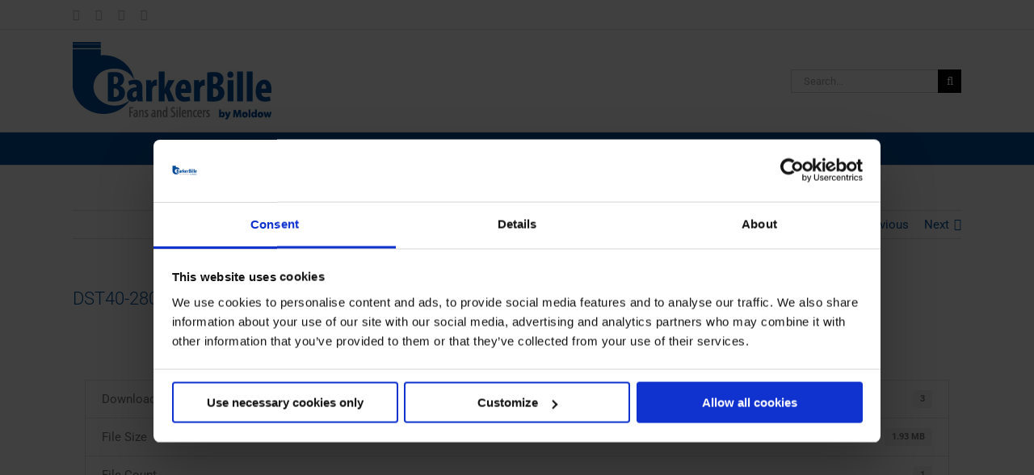

--- FILE ---
content_type: application/x-javascript
request_url: https://consentcdn.cookiebot.com/consentconfig/cdcbb97c-57f8-4d24-a23d-a4cd6bdc1cb6/barkerbille.com/configuration.js
body_size: 295
content:
CookieConsent.configuration.tags.push({id:193768977,type:"script",tagID:"",innerHash:"",outerHash:"",tagHash:"14754160932303",url:"https://consent.cookiebot.com/uc.js",resolvedUrl:"https://consent.cookiebot.com/uc.js",cat:[1]});CookieConsent.configuration.tags.push({id:193768978,type:"script",tagID:"",innerHash:"",outerHash:"",tagHash:"17348039082597",url:"",resolvedUrl:"",cat:[3]});CookieConsent.configuration.tags.push({id:193768980,type:"script",tagID:"",innerHash:"",outerHash:"",tagHash:"1957822816409",url:"https://app.agency360.io/JavascriptClick/Tracker?cid=1727397",resolvedUrl:"https://app.agency360.io/JavascriptClick/Tracker?cid=1727397",cat:[3,4]});CookieConsent.configuration.tags.push({id:193768981,type:"script",tagID:"",innerHash:"",outerHash:"",tagHash:"17234525808080",url:"",resolvedUrl:"",cat:[3]});CookieConsent.configuration.tags.push({id:193768984,type:"iframe",tagID:"",innerHash:"",outerHash:"",tagHash:"5725067956559",url:"https://www.youtube.com/embed/uWRJiKmexEQ?wmode=transparent&autoplay=0",resolvedUrl:"https://www.youtube.com/embed/uWRJiKmexEQ?wmode=transparent&autoplay=0",cat:[4]});CookieConsent.configuration.tags.push({id:193768986,type:"script",tagID:"",innerHash:"",outerHash:"",tagHash:"14633999795774",url:"https://barkerbille.com/wp-includes/js/jquery/jquery.min.js?ver=3.7.1",resolvedUrl:"https://barkerbille.com/wp-includes/js/jquery/jquery.min.js?ver=3.7.1",cat:[4]});CookieConsent.configuration.tags.push({id:193768987,type:"iframe",tagID:"",innerHash:"",outerHash:"",tagHash:"2914200768320",url:"https://www.youtube.com/embed/PeJ32uLfdRs?wmode=transparent&autoplay=0&rel=0",resolvedUrl:"https://www.youtube.com/embed/PeJ32uLfdRs?wmode=transparent&autoplay=0&rel=0",cat:[4]});CookieConsent.configuration.tags.push({id:193768988,type:"iframe",tagID:"",innerHash:"",outerHash:"",tagHash:"9195585602449",url:"https://www.youtube.com/embed/2GrPyl_c9Rw?wmode=transparent&autoplay=0",resolvedUrl:"https://www.youtube.com/embed/2GrPyl_c9Rw?wmode=transparent&autoplay=0",cat:[4]});